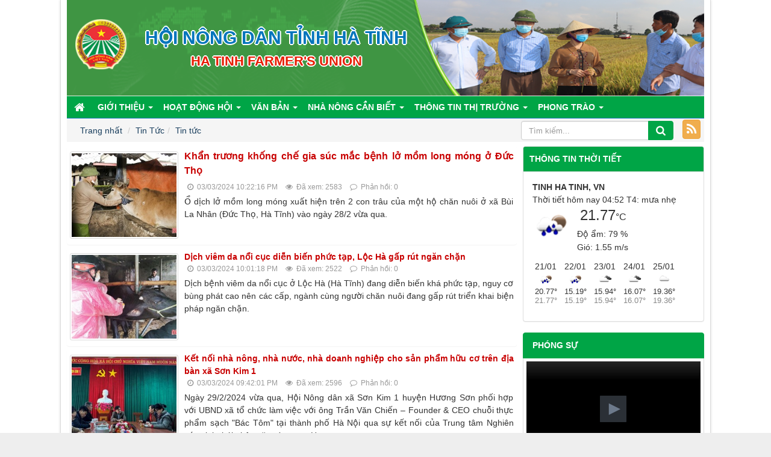

--- FILE ---
content_type: text/html; charset=UTF-8
request_url: https://hoinongdanhatinh.vn/vi/news/tin-tuc/
body_size: 73438
content:
<!DOCTYPE html>
	<html lang="vi" xmlns="http://www.w3.org/1999/xhtml" prefix="og: http://ogp.me/ns#">
	<head>
<title>Tin tức</title>
<meta name="description" content="Tin tức - Viewcat - Tin Tức - https&#x3A;&#x002F;&#x002F;hoinongdanhatinh.vn&#x002F;vi&#x002F;news&#x002F;tin-tuc&#x002F;">
<meta name="author" content="Hội nông dân tỉnh hà tĩnh">
<meta name="copyright" content="Hội nông dân tỉnh hà tĩnh [webmaster@localhost]">
<meta name="robots" content="index, archive, follow, noodp">
<meta name="googlebot" content="index,archive,follow,noodp">
<meta name="msnbot" content="all,index,follow">
<meta name="generator" content="NukeViet v4.3">
<meta name="viewport" content="width=device-width, initial-scale=1">
<meta http-equiv="Content-Type" content="text/html; charset=utf-8">
<meta property="og:title" content="Tin tức">
<meta property="og:type" content="website">
<meta property="og:description" content="Tin tức - Viewcat - Tin Tức - https&#x3A;&#x002F;&#x002F;hoinongdanhatinh.vn&#x002F;vi&#x002F;news&#x002F;tin-tuc&#x002F;">
<meta property="og:site_name" content="Hội nông dân tỉnh hà tĩnh">
<meta property="og:url" content="https://hoinongdanhatinh.vn/vi/news/tin-tuc/">
<link rel="shortcut icon" href="/favicon.ico">
<link rel="canonical" href="https://hoinongdanhatinh.vn/vi/news/tin-tuc/">
<link rel="alternate" href="/vi/news/rss/" title="Tin Tức" type="application/rss+xml">
<link rel="alternate" href="/vi/news/rss/thong-tin-nong-san/" title="Tin Tức - Thông tin nông sản" type="application/rss+xml">
<link rel="alternate" href="/vi/news/rss/thanh-pho-ha-tinh/" title="Tin Tức - Thành phố Hà Tĩnh" type="application/rss+xml">
<link rel="alternate" href="/vi/news/rss/thi-xa-hong-linh/" title="Tin Tức - Thị xã Hồng Lĩnh" type="application/rss+xml">
<link rel="alternate" href="/vi/news/rss/huyen-huong-son/" title="Tin Tức - Huyện Hương Sơn" type="application/rss+xml">
<link rel="alternate" href="/vi/news/rss/huyen-duc-tho/" title="Tin Tức - Huyện Đức Thọ" type="application/rss+xml">
<link rel="alternate" href="/vi/news/rss/huyen-vu-quang/" title="Tin Tức - Huyện Vũ Quang" type="application/rss+xml">
<link rel="alternate" href="/vi/news/rss/huyen-nghi-xuan/" title="Tin Tức - Huyện Nghi Xuân" type="application/rss+xml">
<link rel="alternate" href="/vi/news/rss/huyen-can-loc/" title="Tin Tức - Huyện Can Lộc" type="application/rss+xml">
<link rel="alternate" href="/vi/news/rss/huyen-huong-khe/" title="Tin Tức - Huyện Hương Khê" type="application/rss+xml">
<link rel="alternate" href="/vi/news/rss/huyen-thach-ha/" title="Tin Tức - Huyện Thạch Hà" type="application/rss+xml">
<link rel="alternate" href="/vi/news/rss/huyen-cam-xuyen/" title="Tin Tức - Huyện Cẩm Xuyên" type="application/rss+xml">
<link rel="alternate" href="/vi/news/rss/huyen-ky-anh/" title="Tin Tức - Huyện Kỳ Anh" type="application/rss+xml">
<link rel="alternate" href="/vi/news/rss/huyen-loc-ha/" title="Tin Tức - Huyện Lộc Hà" type="application/rss+xml">
<link rel="alternate" href="/vi/news/rss/thi-xa-ky-anh/" title="Tin Tức - Thị xã Kỳ Anh" type="application/rss+xml">
<link rel="alternate" href="/vi/news/rss/tin-tuc/" title="Tin Tức - Tin tức" type="application/rss+xml">
<link rel="alternate" href="/vi/news/rss/tin-trong-tinh-38/" title="Tin Tức - Tin trong tỉnh" type="application/rss+xml">
<link rel="alternate" href="/vi/news/rss/tin-trong-nuoc-38/" title="Tin Tức - Tin trong nước" type="application/rss+xml">
<link rel="alternate" href="/vi/news/rss/tin-quoc-te/" title="Tin Tức - Tin quốc tế" type="application/rss+xml">
<link rel="alternate" href="/vi/news/rss/xay-dung-nong-thon-moi/" title="Tin Tức - Xây dựng Nông thôn mới - đô thị văn minh" type="application/rss+xml">
<link rel="alternate" href="/vi/news/rss/nha-nong-can-biet-43/" title="Tin Tức - Nhà nông cần biết" type="application/rss+xml">
<link rel="alternate" href="/vi/news/rss/khoa-hoc-cong-nghe-43/" title="Tin Tức - Khoa học - Công nghệ" type="application/rss+xml">
<link rel="alternate" href="/vi/news/rss/quy-trinh-kinh-nghiem/" title="Tin Tức - Quy trình - Kinh nghiệm" type="application/rss+xml">
<link rel="alternate" href="/vi/news/rss/dia-chi-nha-nong/" title="Tin Tức - Địa chỉ nhà nông" type="application/rss+xml">
<link rel="alternate" href="/vi/news/rss/thoi-tiet-nong-vu/" title="Tin Tức - Thời tiết nông vụ" type="application/rss+xml">
<link rel="alternate" href="/vi/news/rss/nguoi-nong-dan-moi/" title="Tin Tức - Người nông dân mới" type="application/rss+xml">
<link rel="alternate" href="/vi/news/rss/nha-nong-can-biet/" title="Tin Tức - Nhà nông cần biết" type="application/rss+xml">
<link rel="alternate" href="/vi/news/rss/day-nghe-viec-lam/" title="Tin Tức - Dạy nghề - Việc làm" type="application/rss+xml">
<link rel="alternate" href="/vi/news/rss/tu-van-phap-luat/" title="Tin Tức - Tư vấn pháp luật" type="application/rss+xml">
<link rel="alternate" href="/vi/news/rss/van-hoa-the-thao/" title="Tin Tức - Văn hóa - Thể thao" type="application/rss+xml">
<link rel="alternate" href="/vi/news/rss/mo-hinh-dien-hinh/" title="Tin Tức - Mô hình - Điển hình" type="application/rss+xml">
<link rel="alternate" href="/vi/news/rss/hoat-dong-hoi-38/" title="Tin Tức - Hoạt động Hội" type="application/rss+xml">
<link rel="alternate" href="/vi/news/rss/hoi-nong-dan-tinh/" title="Tin Tức - Hội Nông dân tỉnh" type="application/rss+xml">
<link rel="alternate" href="/vi/news/rss/huyen-thanh-thi-hoi/" title="Tin Tức - Huyện, thành, thị hội" type="application/rss+xml">
<link rel="alternate" href="/vi/news/rss/trung-uong-hoi-va-tinh-ban/" title="Tin Tức - Trung ương hội và tỉnh bạn" type="application/rss+xml">
<link rel="alternate" href="/vi/news/rss/so-tay-cong-tac-hoi/" title="Tin Tức - Sổ tay công tác hội" type="application/rss+xml">
<link rel="alternate" href="/vi/news/rss/khoa-hoc-cong-nghe/" title="Tin Tức - Khoa học công nghệ" type="application/rss+xml">
<link rel="alternate" href="/vi/news/rss/co-cau-to-chuc/" title="Tin Tức - Bộ máy tổ chức" type="application/rss+xml">
<link rel="alternate" href="/vi/news/rss/chuc-nang-nhiem-vu/" title="Tin Tức - Chức năng, nhiệm vụ" type="application/rss+xml">
<link rel="alternate" href="/vi/news/rss/phong-trao-nong-dan/" title="Tin Tức - Phong trao Nông dân" type="application/rss+xml">
<link rel="alternate" href="/vi/news/rss/gioi-thieu/" title="Tin Tức - Giới thiệu" type="application/rss+xml">
<link rel="alternate" href="/vi/news/rss/gioi-thieu-chung/" title="Tin Tức - Giới thiệu chung" type="application/rss+xml">
<link rel="alternate" href="/vi/news/rss/khai-quat-lich-su-hinh-thanh/" title="Tin Tức - Khái quát Lịch sử hình thành" type="application/rss+xml">
<link rel="alternate" href="/vi/news/rss/bo-may-to-chuc/" title="Tin Tức - Cơ cấu tổ chức" type="application/rss+xml">
<link rel="alternate" href="/vi/news/rss/chuc-nang-nhiem-vu-36/" title="Tin Tức - Chức năng, nhiệm vụ" type="application/rss+xml">
<link rel="alternate" href="/vi/news/rss/thi-truong-nong-san/" title="Tin Tức - Thị trường nông sản" type="application/rss+xml">
<link rel="alternate" href="/vi/news/rss/vb-trung-uong-dang-va-chinh-phu/" title="Tin Tức - VB Trung ương Đảng và Chính phủ" type="application/rss+xml">
<link rel="alternate" href="/vi/news/rss/vb-trung-uong-hoi-va-bo-nganh/" title="Tin Tức - VB Trung ương Hội và Bộ, Ngành" type="application/rss+xml">
<link rel="alternate" href="/vi/news/rss/vb-tinh-uy/" title="Tin Tức - VB Tỉnh ủy" type="application/rss+xml">
<link rel="alternate" href="/vi/news/rss/vb-ubnd-tinh/" title="Tin Tức - VB UBND tỉnh" type="application/rss+xml">
<link rel="alternate" href="/vi/news/rss/vb-hoi-nong-dan-tinh/" title="Tin Tức - VB Hội Nông dân tỉnh" type="application/rss+xml">
<link rel="alternate" href="/vi/news/rss/van-ban-khac/" title="Tin Tức - Văn bản Khác" type="application/rss+xml">
<link rel="alternate" href="/vi/news/rss/thong-tin-thi-truong/" title="Tin Tức - Thông tin thị trường" type="application/rss+xml">
<link rel="alternate" href="/vi/news/rss/thi-truong-nong-san-55/" title="Tin Tức - Thị trường nông sản" type="application/rss+xml">
<link rel="alternate" href="/vi/news/rss/vat-tu-nong-nghiep/" title="Tin Tức - Vật tư nông nghiệp" type="application/rss+xml">
<link rel="alternate" href="/vi/news/rss/lao-dong-viec-lam/" title="Tin Tức - Lao động việc làm" type="application/rss+xml">
<link rel="alternate" href="/vi/news/rss/toan-dan-tich-cuc-tham-gia-phong-chong-dich-covid-19/" title="Tin Tức - Toàn dân tích cực tham gia phóng, chống dịch COVID-19" type="application/rss+xml">
<link rel="alternate" href="/vi/news/rss/dai-hoi-cac-cap-hoi-nhiem-ky-2023-2028/" title="Tin Tức - Đại hội các cấp Hội nhiệm kỳ 2023-2028" type="application/rss+xml">
<link rel="alternate" href="/vi/news/rss/san-pham-nong-nghiep-ha-tinh-tieu-bieu/" title="Tin Tức - Sản phẩm nông nghiệp tiêu biểu của Hà Tĩnh" type="application/rss+xml">
<link rel="preload" as="script" href="/assets/js/jquery/jquery.min.js?t=1646963338">
<link rel="preload" as="script" href="/assets/js/language/vi.js?t=1646963338">
<link rel="preload" as="script" href="/assets/js/global.js?t=1646963338">
<link rel="preload" as="script" href="/themes/SPiteHND/js/news.js?t=1646963338">
<link rel="preload" as="script" href="/themes/SPiteHND/js/main.js?t=1646963338">
<link rel="preload" as="script" href="/themes/default/modules/videos/jwplayer/jwplayer.js?t=1646963338">
<link rel="preload" as="script" href="/themes/SPiteHND/modules/photos/plugins/magicslideshow/magicslideshow.js?t=1646963338">
<link rel="preload" as="script" href="/themes/SPiteHND/js/bootstrap.min.js?t=1646963338">
<link rel="preload" as="script" href="//pagead2.googlesyndication.com/pagead/js/adsbygoogle.js?t=1646963338">
<link rel="StyleSheet" href="/assets/css/font-awesome.min.css?t=1646963338">
<link rel="StyleSheet" href="/themes/SPiteHND/css/bootstrap.min.css?t=1646963338">
<link rel="StyleSheet" href="/themes/SPiteHND/css/style.css?t=1646963338">
<link rel="StyleSheet" href="/themes/SPiteHND/css/style.responsive.css?t=1646963338">
<link rel="StyleSheet" href="/themes/SPiteHND/css/news.css?t=1646963338">
<link href="/themes/SPiteHND/modules/photos/plugins/magicslideshow/magicslideshow.css?t=1646963338" type="text/css" rel="stylesheet" media="all" />
<style>
    #wob_loc{
        text-transform: uppercase;
        font-size: 14px;
		font-weight:700;
    }
    #wob_dcp{
        text-transform: sentence;
    }
</style>
	</head>
	<body>

	<noscript>
		<div class="alert alert-danger">Trình duyệt của bạn đã tắt chức năng hỗ trợ JavaScript.<br />Website chỉ làm việc khi bạn bật nó trở lại.<br />Để tham khảo cách bật JavaScript, hãy click chuột <a href="http://wiki.nukeviet.vn/support:browser:enable_javascript">vào đây</a>!</div>
	</noscript>
<div class="body-bg">
<div class="wraper">
<section>
<div class="container" id="body" style="padding-left:10px;padding-right:10px;padding-bottom:10px;">
<div class="wraperheader">
<header>
<div class="header_bottom" style="position:relative">
        <div style="position:relative;max-width:1167px;width: 100%;margin: auto;" >
         <a title="Hội nông dân tỉnh hà tĩnh" href="/vi/"><img class="logo_olv" src="/themes/SPiteHND/images/logo_ovl.png" alt="Hội nông dân tỉnh hà tĩnh" height="160"></a>
         <div class="brand-text">            
          <h1>Hội nông dân tỉnh hà tĩnh </h1>            
          <h2 style="text-align: center;">Ha Tinh Farmer&#039;s union</h2>
        </div>
      </div>
    <div class="clear"></div>
  </div>
		</header>
</div>

		<nav class="second-nav" id="menusite">
			<div class="container">
				<div class="row">
	<div class="navbar navbar-default navbar-static-top" role="navigation">
    <div class="navbar-header">
        <button type="button" class="navbar-toggle" data-toggle="collapse" data-target="#menu-site-default">
            <span class="sr-only">&nbsp;</span> <span class="icon-bar">&nbsp;</span> <span class="icon-bar">&nbsp;</span> <span class="icon-bar">&nbsp;</span>
        </button>
    </div>
    <div class="collapse navbar-collapse" id="menu-site-default">
        <ul class="nav navbar-nav">
            <li><a class="home" title="Trang nhất" href="/vi/"><em class="fa fa-lg fa-home">&nbsp;</em><span class="visible-xs-inline-block"> Trang nhất</span></a></li>
                        <li  class="dropdown" role="presentation"><a class="dropdown-toggle"  href="#" role="button" aria-expanded="false" title="Giới thiệu">  Giới thiệu <strong class="caret">&nbsp;</strong>
                </a>  <ul class="dropdown-menu">
        <li
        >  <a href="/vi/news/gioi-thieu/gioi-thieu-chung-ve-to-chuc-hoi-nong-dan-239.html" title="Giới thiệu chung">Giới thiệu chung</a> 
    </li>
    <li
        >  <a href="/vi/news/khai-quat-lich-su-hinh-thanh/khai-quat-lich-su-hinh-thanh-1200.html" title="Khái quát Lịch sử hình thành">Khái quát Lịch sử hình thành</a> 
    </li>
    <li
        >  <a href="/vi/news/bo-may-to-chuc/co-cau-to-chuc-1202.html" title="Bộ máy tổ chức">Bộ máy tổ chức</a> 
    </li>
    <li
        >  <a href="/vi/news/chuc-nang-nhiem-vu/chuc-nang-nhiem-vu-1201.html" title="Chức năng, nhiệm vụ">Chức năng, nhiệm vụ</a> 
    </li>
</ul> </li>
            <li  class="dropdown" role="presentation"><a class="dropdown-toggle"  href="#" role="button" aria-expanded="false" title="Hoạt động Hội">  Hoạt động Hội <strong class="caret">&nbsp;</strong>
                </a>  <ul class="dropdown-menu">
        <li
        >  <a href="/vi/news/hoi-nong-dan-tinh/" title="Hội Nông dân tỉnh">Hội Nông dân tỉnh</a> 
    </li>
    <li
        >  <a href="/hoinongdanhatinh.vn/index.php?language=vi&nv=news&op=huyen-thanh-thi-hoi" title="Huyện, thành, thị hội">Huyện, thành, thị hội</a> 
    </li>
    <li
        >  <a href="/hoinongdanhatinh.vn/index.php?language=vi&nv=news&op=trung-uong-hoi-va-tinh-ban" title="Trung ương hội và tỉnh bạn">Trung ương hội và tỉnh bạn</a> 
    </li>
    <li
        >  <a href="/hoinongdanhatinh.vn/index.php?language=vi&nv=news&op=so-tay-cong-tac-hoi" title="Sổ tay công tác hội">Sổ tay công tác hội</a> 
    </li>
</ul> </li>
            <li  class="dropdown" role="presentation"><a class="dropdown-toggle"  href="#" role="button" aria-expanded="false" title="Văn bản">  Văn bản <strong class="caret">&nbsp;</strong>
                </a>  <ul class="dropdown-menu">
        <li
        >  <a href="/hoinongdanhatinh.vn/index.php?language=vi&nv=news&op=vb-trung-uong-dang-va-chinh-phu" title="VB Trung ương Đảng và Chính phủ">VB Trung ương Đảng và Chính phủ</a> 
    </li>
    <li
        >  <a href="/hoinongdanhatinh.vn/index.php?language=vi&nv=news&op=vb-trung-uong-hoi-va-bo-nganh" title="VB Trung ương Hội và Bộ, Ngành">VB Trung ương Hội và Bộ, Ngành</a> 
    </li>
    <li
        >  <a href="https://hatinh.dcs.vn/van-ban" title="VB Tỉnh ủy">VB Tỉnh ủy</a> 
    </li>
    <li
        >  <a href="https://qppl.hatinh.gov.vn/" title="VB UBND tỉnh">VB UBND tỉnh</a> 
    </li>
    <li
        >  <a href="/vi/laws/" title="VB Hội Nông dân tỉnh">VB Hội Nông dân tỉnh</a> 
    </li>
    <li
        >  <a href="/hoinongdanhatinh.vn/index.php?language=vi&nv=news&op=van-ban-khac" title="Văn bản Khác">Văn bản Khác</a> 
    </li>
</ul> </li>
            <li  class="dropdown" role="presentation"><a class="dropdown-toggle"  href="#" role="button" aria-expanded="false" title="Nhà nông cần biết">  Nhà nông cần biết <strong class="caret">&nbsp;</strong>
                </a>  <ul class="dropdown-menu">
        <li
        >  <a href="/hoinongdanhatinh.vn/index.php?language=vi&nv=news&op=khoa-hoc-cong-nghe-43" title="Khoa học - Công nghệ">Khoa học - Công nghệ</a> 
    </li>
    <li
        >  <a href="/hoinongdanhatinh.vn/index.php?language=vi&nv=news&op=quy-trinh-kinh-nghiem" title="Quy trình - Kinh nghiệm">Quy trình - Kinh nghiệm</a> 
    </li>
    <li
        >  <a href="/hoinongdanhatinh.vn/index.php?language=vi&nv=news&op=dia-chi-nha-nong" title="Địa chỉ nhà nông">Địa chỉ nhà nông</a> 
    </li>
    <li
        >  <a href="/hoinongdanhatinh.vn/index.php?language=vi&nv=news&op=thoi-tiet-nong-vu" title="Thời tiết nông vụ">Thời tiết nông vụ</a> 
    </li>
</ul> </li>
            <li  class="dropdown" role="presentation"><a class="dropdown-toggle"  href="#" role="button" aria-expanded="false" title="Thông tin thị trường">  Thông tin thị trường <strong class="caret">&nbsp;</strong>
                </a>  <ul class="dropdown-menu">
        <li
        >  <a href="/vi/news/thi-truong-nong-san-55/" title="Thị trường nông sản">Thị trường nông sản</a> 
    </li>
    <li
        >  <a href="/vi/news/vat-tu-nong-nghiep/" title="Vật tư nông nghiệp">Vật tư nông nghiệp</a> 
    </li>
    <li
        >  <a href="/vi/news/lao-dong-viec-lam/" title="Lao động việc làm">Lao động việc làm</a> 
    </li>
</ul> </li>
            <li  class="dropdown" role="presentation"><a class="dropdown-toggle"  href="#" role="button" aria-expanded="false" title="Phong trào">  Phong trào <strong class="caret">&nbsp;</strong>
                </a>  <ul class="dropdown-menu">
        <li
        >  <a href="/hoinongdanhatinh.vn/index.php?language=vi&nv=news&op=nong-dan-san-xuat-kinh-doanh-gioi" title="Nông dân sản xuất kinh doanh giỏi">Nông dân sản xuất kinh doanh giỏi</a> 
    </li>
    <li
        >  <a href="/hoinongdanhatinh.vn/index.php?language=vi&nv=news&op=xay-dung-nong-thon-moi-40" title="Xây dựng nông thôn mới">Xây dựng nông thôn mới</a> 
    </li>
    <li
        >  <a href="/hoinongdanhatinh.vn/index.php?language=vi&nv=news&op=dam-bao-quoc-phong-an-ninh" title="Đảm bảo Quốc phòng, An ninh">Đảm bảo Quốc phòng, An ninh</a> 
    </li>
    <li
        >  <a href="/hoinongdanhatinh.vn/index.php?language=vi&nv=news&op=cac-phong-trao-khac" title="Các phong trao khác">Các phong trao khác</a> 
    </li>
</ul> </li>
        </ul>
    </div>
</div>
				</div>
			</div>
		</nav>
               <nav class="third-nav">
    				<div class="">
                        <div class="bg">
                        <div class="clearfix">
                            <div class="col-xs-24 col-sm-17 col-md-17">
                                <div class="breadcrumbs-wrap">
								    <div class="display" style="height:0;">
                                		<a class="show-subs-breadcrumbs hidden" href="#" onclick="showSubBreadcrumbs(this, event);"><em class="fa fa-lg fa-angle-right"></em></a>
		                                <ul class="breadcrumbs list-none"></ul>
									</div>
									<ul class="subs-breadcrumbs"></ul>
	                                <ul class="breadcrumb" style="margin-bottom: 0px;">
	                                    <li class="breadcrumb-item" itemscope itemtype="http://data-vocabulary.org/Breadcrumb"><a href="/vi/" itemprop="url" title="Trang nhất"><span itemprop="title">Trang nhất</span></a></li>
	                                    <li class="breadcrumb-item active" itemscope itemtype="http://data-vocabulary.org/Breadcrumb"><a href="/vi/news/" itemprop="url" title="Tin Tức"><span class="txt" itemprop="title">Tin Tức</span></a></li><li class="breadcrumb-item active" itemscope itemtype="http://data-vocabulary.org/Breadcrumb"><a href="/vi/news/tin-tuc/" itemprop="url" title="Tin tức"><span class="txt" itemprop="title">Tin tức</span></a></li>
	                                </ul>
								</div>
                            </div>
                            <div class="headerSearch col-xs-24 col-sm-6 col-md-6">
                                <div class="input-group">
                                    <input type="text" class="form-control" maxlength="60" placeholder="Tìm kiếm..."><span class="input-group-btn"><button type="button" class="btn btn-info" data-url="/vi/seek/?q=" data-minlength="3" data-click="y"><em class="fa fa-search fa-lg"></em></button></span>
                                </div>
                            </div>
							<div class="col-xs-24 col-sm-1 col-md-1 feedrss">
							<button  style="margin-left:5px;padding: 0px 0px 0px 6px;" class="btn btn-warning"><a style="color:#fff;font-size:21px" href="/vi/feeds/"><em class="fa fa-rss">&nbsp;</em></a></button>
                            </div>
					    </div>
                        </div>
                    </div>
                </nav>
<div class="row">
	<div class="col-md-24">
	</div>
</div>
<div class="row">
	<div class="col-sm-16 col-md-17">
<div class="news_column">
	<div class="panel panel-default" style="margin-bottom: 5px;">
		<div class="panel-body featured" style="padding: 5px 5px 10px 5px;">
			<a href="/vi/news/tin-tuc/khan-truong-khong-che-gia-suc-mac-benh-lo-mom-long-mong-o-duc-tho-3027.html" title="Khẩn trương khống chế gia súc mắc bệnh lở mồm long móng ở Đức Thọ" ><img  alt="Cơ quan chuyên môn tiến hành tiêm vắc xin LMLM và tụ huyết trùng tại xã Bùi La Nhân." src="/assets/news/2024_03/00.jpg" width="180" class="img-thumbnail pull-left imghome" /></a>
			<h2>
				<a href="/vi/news/tin-tuc/khan-truong-khong-che-gia-suc-mac-benh-lo-mom-long-mong-o-duc-tho-3027.html" title="Khẩn trương khống chế gia súc mắc bệnh lở mồm long móng ở Đức Thọ" >Khẩn trương khống chế gia súc mắc bệnh lở mồm long móng ở Đức Thọ</a>
			</h2>
			<div class="text-muted">
				<ul class="list-unstyled list-inline">
					<li>
						<em class="fa fa-clock-o">&nbsp;</em> 03/03/2024 10:22:16 PM
					</li>
					<li>
						<em class="fa fa-eye">&nbsp;</em> Đã xem: 2583
					</li>
					<li>
						<em class="fa fa-comment-o">&nbsp;</em> Phản hồi: 0
					</li>
				</ul>
			</div>
			Ổ dịch lở mồm long móng xuất hiện trên 2 con trâu của một hộ chăn nuôi ở xã Bùi La Nhân (Đức Thọ, Hà Tĩnh) vào ngày 28/2 vừa qua.
		</div>
	</div>
	<div class="panel panel-default" style="margin-bottom: 5px;">
		<div class="panel-body featured" style="padding: 5px 5px 10px 5px;">
			<a href="/vi/news/tin-tuc/dich-viem-da-noi-cuc-dien-bien-phuc-tap-loc-ha-gap-rut-ngan-chan-3026.html" title="Dịch viêm da nổi cục diễn biến phức tạp, Lộc Hà gấp rút ngăn chặn" ><img  alt="Ngay khi xuất hiện dịch bệnh viêm da nổi cục, xã Phù Lưu đã tiêm phòng đàn trâu bò." src="/assets/news/2024_03/bht_br_33-copy-8401.jpg" width="180" class="img-thumbnail pull-left imghome" /></a>
			<h3>
				<a href="/vi/news/tin-tuc/dich-viem-da-noi-cuc-dien-bien-phuc-tap-loc-ha-gap-rut-ngan-chan-3026.html" title="Dịch viêm da nổi cục diễn biến phức tạp, Lộc Hà gấp rút ngăn chặn" >Dịch viêm da nổi cục diễn biến phức tạp, Lộc Hà gấp rút ngăn chặn</a>
			</h3>
			<div class="text-muted">
				<ul class="list-unstyled list-inline">
					<li><em class="fa fa-clock-o">&nbsp;</em> 03/03/2024 10:01:18 PM</li>
					<li><em class="fa fa-eye">&nbsp;</em> Đã xem: 2522</li>
					<li><em class="fa fa-comment-o">&nbsp;</em> Phản hồi: 0</li>
				</ul>
			</div>
			Dịch bệnh viêm da nổi cục ở Lộc Hà (Hà Tĩnh) đang diễn biến khá phức tạp, nguy cơ bùng phát cao nên các cấp, ngành cùng người chăn nuôi đang gấp rút triển khai biện pháp ngăn chặn.
		</div>
	</div>
	<div class="panel panel-default" style="margin-bottom: 5px;">
		<div class="panel-body featured" style="padding: 5px 5px 10px 5px;">
			<a href="/vi/news/tin-tuc/ket-noi-nha-nong-nha-nuoc-nha-doanh-nghiep-cho-san-pham-huu-co-tren-dia-ban-xa-son-kim-1-3024.html" title="Kết nối nhà nông, nhà nước, nhà doanh nghiệp cho sản phẩm hữu cơ trên địa bàn xã Sơn Kim 1" ><img  alt="Hình ảnh buổi làm việc" src="/assets/news/2024_03/image002_3.jpg" width="180" class="img-thumbnail pull-left imghome" /></a>
			<h3>
				<a href="/vi/news/tin-tuc/ket-noi-nha-nong-nha-nuoc-nha-doanh-nghiep-cho-san-pham-huu-co-tren-dia-ban-xa-son-kim-1-3024.html" title="Kết nối nhà nông, nhà nước, nhà doanh nghiệp cho sản phẩm hữu cơ trên địa bàn xã Sơn Kim 1" >Kết nối nhà nông, nhà nước, nhà doanh nghiệp cho sản phẩm hữu cơ trên địa bàn xã Sơn Kim 1</a>
			</h3>
			<div class="text-muted">
				<ul class="list-unstyled list-inline">
					<li><em class="fa fa-clock-o">&nbsp;</em> 03/03/2024 09:42:01 PM</li>
					<li><em class="fa fa-eye">&nbsp;</em> Đã xem: 2596</li>
					<li><em class="fa fa-comment-o">&nbsp;</em> Phản hồi: 0</li>
				</ul>
			</div>
			Ngày 29/2/2024 vừa qua, Hội Nông dân xã Sơn Kim 1 huyện Hương Sơn phối hợp với UBND xã tổ chức làm việc với ông Trần Văn Chiến – Founder & CEO chuỗi thực phẩm sạch &quot;Bác Tôm&quot; tại thành phố Hà Nội qua sự kết nối của Trung tâm Nghiên cứu sinh thái nhân văn vùng cao Hepa.
		</div>
	</div>
	<div class="panel panel-default" style="margin-bottom: 5px;">
		<div class="panel-body featured" style="padding: 5px 5px 10px 5px;">
			<a href="/vi/news/tin-tuc/nong-dan-thi-xa-hong-linh-tap-trung-cham-soc-lua-vu-xuan-2997.html" title="Nông dân thị xã Hồng Lĩnh tập trung chăm sóc lúa vụ xuân" ><img  alt="Hội Nông dân xã Thuận Lộc cùng với UBND và Trung tâm UDKHKT và BVCTVN thị xã kiểm tra tại đồng ruộng" src="/assets/news/2024_02/hoi-nong-dan-xa-thuan-loc-cung-voi-ubnd-va-trung-tam-udkhkt-va-bvctvn-thi-xa-kiem-tra-tai-dong-ruong.jpg" width="180" class="img-thumbnail pull-left imghome" /></a>
			<h3>
				<a href="/vi/news/tin-tuc/nong-dan-thi-xa-hong-linh-tap-trung-cham-soc-lua-vu-xuan-2997.html" title="Nông dân thị xã Hồng Lĩnh tập trung chăm sóc lúa vụ xuân" >Nông dân thị xã Hồng Lĩnh tập trung chăm sóc lúa vụ xuân</a>
			</h3>
			<div class="text-muted">
				<ul class="list-unstyled list-inline">
					<li><em class="fa fa-clock-o">&nbsp;</em> 26/02/2024 10:23:00 PM</li>
					<li><em class="fa fa-eye">&nbsp;</em> Đã xem: 2909</li>
					<li><em class="fa fa-comment-o">&nbsp;</em> Phản hồi: 0</li>
				</ul>
			</div>
			Hiện nay bà con nông dân trong toàn thị xã Hồng Lĩnh đang tích cực thực hiện các biện pháp chăm sóc, bón phân cho lúa sinh trưởng, phát triển đồng thời tích cực ra quân diệt chuột bảo vệ mùa màng.
		</div>
	</div>
	<div class="panel panel-default" style="margin-bottom: 5px;">
		<div class="panel-body featured" style="padding: 5px 5px 10px 5px;">
			<a href="/vi/news/tin-tuc/xa-son-ham-son-ham-to-chuc-gap-mat-giao-luu-tang-qua-cho-cac-thanh-nien-chuan-bi-nhap-ngu-nam-2024-2992.html" title="Xã Sơn Hàm huyện Hương Sơn tổ chức gặp mặt, giao lưu, tặng quà cho các thanh niên chuẩn bị nhập ngũ năm 2024" ><img  alt="Xã Sơn Hàm huyện Hương Sơn tổ chức gặp mặt, giao lưu, tặng quà cho các thanh niên chuẩn bị nhập ngũ năm 2024" src="/assets/news/2024_02/img_3273.jpg" width="180" class="img-thumbnail pull-left imghome" /></a>
			<h3>
				<a href="/vi/news/tin-tuc/xa-son-ham-son-ham-to-chuc-gap-mat-giao-luu-tang-qua-cho-cac-thanh-nien-chuan-bi-nhap-ngu-nam-2024-2992.html" title="Xã Sơn Hàm huyện Hương Sơn tổ chức gặp mặt, giao lưu, tặng quà cho các thanh niên chuẩn bị nhập ngũ năm 2024" >Xã Sơn Hàm huyện Hương Sơn tổ chức gặp mặt, giao lưu, tặng quà cho các thanh niên chuẩn bị nhập ngũ năm 2024</a>
			</h3>
			<div class="text-muted">
				<ul class="list-unstyled list-inline">
					<li><em class="fa fa-clock-o">&nbsp;</em> 25/02/2024 11:08:00 PM</li>
					<li><em class="fa fa-eye">&nbsp;</em> Đã xem: 3164</li>
					<li><em class="fa fa-comment-o">&nbsp;</em> Phản hồi: 0</li>
				</ul>
			</div>
			Ngày 23/02/2024 Đảng ủy, HĐND, UBND, UBMT tổ quốc, các đoàn thể chính trị xã Sơn Hàm huyện Hương Sơn đã tổ chức gặp mặt, giao lưu, tặng quà cho các thanh niên chuẩn bị nhập ngũ năm 2024 và các thanh niên hoàn thành nghĩa vụ trở về địa phương.
		</div>
	</div>
	<div class="panel panel-default" style="margin-bottom: 5px;">
		<div class="panel-body featured" style="padding: 5px 5px 10px 5px;">
			<a href="/vi/news/tin-tuc/trao-nhieu-phan-qua-tet-cho-nguoi-dan-xa-nam-phuc-thang-2967.html" title="Trao nhiều phần quà tết cho người dân xã Nam Phúc Thăng" ><img  alt="Trao nhiều phần quà tết cho người dân xã Nam Phúc Thăng" src="/assets/news/2024_02/image004_3.jpg" width="180" class="img-thumbnail pull-left imghome" /></a>
			<h3>
				<a href="/vi/news/tin-tuc/trao-nhieu-phan-qua-tet-cho-nguoi-dan-xa-nam-phuc-thang-2967.html" title="Trao nhiều phần quà tết cho người dân xã Nam Phúc Thăng" >Trao nhiều phần quà tết cho người dân xã Nam Phúc Thăng</a>
			</h3>
			<div class="text-muted">
				<ul class="list-unstyled list-inline">
					<li><em class="fa fa-clock-o">&nbsp;</em> 07/02/2024 03:15:00 AM</li>
					<li><em class="fa fa-eye">&nbsp;</em> Đã xem: 2808</li>
					<li><em class="fa fa-comment-o">&nbsp;</em> Phản hồi: 0</li>
				</ul>
			</div>
			Tối ngày 01/02/2024, tại Trung tâm hành chính xã Nam Phúc Thăng, Đảng ủy, HĐND, UBND, UBMTTQ và các đoàn thể chính trị xã hội xã Nam Phúc Thăng tổ chức chương trình nghệ thuật “Bài ca dâng Đảng” và “Xuân ấm quê hương”.
		</div>
	</div>
	<div class="panel panel-default" style="margin-bottom: 5px;">
		<div class="panel-body featured" style="padding: 5px 5px 10px 5px;">
			<a href="/vi/news/tin-tuc/nong-dan-xa-cam-hung-cam-xuyen-nang-cao-thu-nhap-nho-mo-hinh-trong-dao-mai-phuc-vu-nhu-cau-tet-2961.html" title="Nông dân xã Cẩm Hưng huyện Cẩm Xuyên nâng cao thu nhập nhờ mô hình trồng đo, mai phục vụ nhu cầu tết" ><img  alt="Nông dân xã Cẩm Hưng huyện Cẩm Xuyên nâng cao thu nhập nhờ mô hình trồng đo, mai phục vụ nhu cầu tết" src="/assets/news/2024_02/image002_1.jpg" width="180" class="img-thumbnail pull-left imghome" /></a>
			<h3>
				<a href="/vi/news/tin-tuc/nong-dan-xa-cam-hung-cam-xuyen-nang-cao-thu-nhap-nho-mo-hinh-trong-dao-mai-phuc-vu-nhu-cau-tet-2961.html" title="Nông dân xã Cẩm Hưng huyện Cẩm Xuyên nâng cao thu nhập nhờ mô hình trồng đo, mai phục vụ nhu cầu tết" >Nông dân xã Cẩm Hưng huyện Cẩm Xuyên nâng cao thu nhập nhờ mô hình trồng đo, mai phục vụ nhu cầu tết</a>
			</h3>
			<div class="text-muted">
				<ul class="list-unstyled list-inline">
					<li><em class="fa fa-clock-o">&nbsp;</em> 07/02/2024 02:36:00 AM</li>
					<li><em class="fa fa-eye">&nbsp;</em> Đã xem: 2690</li>
					<li><em class="fa fa-comment-o">&nbsp;</em> Phản hồi: 0</li>
				</ul>
			</div>
			Những ngày này, trên khắp các khu vườn, nẻo đường xã Cẩm Hưng tràn ngập những sắc màu của hoa mai, hoa đào. Bên cạnh đó là sự nhộn nhịp của hoạt động mua bán, những chuyến xe ra vào tấp nập, mang hương sắc “Làng đào Cẩm Hưng” đến với nhiều người, nhiều nhà và vươn xa.
		</div>
	</div>
	<div class="panel panel-default" style="margin-bottom: 5px;">
		<div class="panel-body featured" style="padding: 5px 5px 10px 5px;">
			<a href="/vi/news/tin-tuc/thi-tran-cam-xuyen-phat-dong-tet-trong-cay-doi-doi-nho-on-bac-ho-ra-quan-xay-dung-do-thi-van-minh-nam-2024-mung-dang-mung-xuan-va-chao-mung-thanh-cong-dai-hoi-mat-tran-thi-tran-2949.html" title="Thị trấn Cẩm Xuyên phát động Tết trồng cây “Đời đời nhớ ơn Bác Hồ, ra quân xây dựng đô thị văn minh năm 2024 mừng Đảng, mừng xuân" ><img  alt="Lễ phát động" src="/assets/news/2024_02/le-phat-dong.jpg" width="180" class="img-thumbnail pull-left imghome" /></a>
			<h3>
				<a href="/vi/news/tin-tuc/thi-tran-cam-xuyen-phat-dong-tet-trong-cay-doi-doi-nho-on-bac-ho-ra-quan-xay-dung-do-thi-van-minh-nam-2024-mung-dang-mung-xuan-va-chao-mung-thanh-cong-dai-hoi-mat-tran-thi-tran-2949.html" title="Thị trấn Cẩm Xuyên phát động Tết trồng cây “Đời đời nhớ ơn Bác Hồ, ra quân xây dựng đô thị văn minh năm 2024 mừng Đảng, mừng xuân" >Thị trấn Cẩm Xuyên phát động Tết trồng cây “Đời đời nhớ ơn Bác Hồ, ra quân xây dựng đô thị văn minh năm 2024 mừng Đảng, mừng xuân</a>
			</h3>
			<div class="text-muted">
				<ul class="list-unstyled list-inline">
					<li><em class="fa fa-clock-o">&nbsp;</em> 01/02/2024 02:51:00 AM</li>
					<li><em class="fa fa-eye">&nbsp;</em> Đã xem: 2998</li>
					<li><em class="fa fa-comment-o">&nbsp;</em> Phản hồi: 0</li>
				</ul>
			</div>
			Sáng ngày 28/01/2024, tại tổ dân phố 16, Đảng ủy, HĐND, UBND, UBMTTQ và các đoàn thể chính trị xã hội thị trấn Cẩm Xuyên long trọng tổ chức ra quân Tết trồng cây “Đời đời nhớ ơn Bác Hồ”, ra quân xây dựng đô thị văn minh năm 2024 mừng Đảng, mừng Xuân Giáp Thìn 2024 và chào mừng thành công Đại hội Mặt trận Tổ quốc thị trấn Cẩm Xuyên nhiệm kỳ 2024 - 2029.
		</div>
	</div>
	<div class="panel panel-default" style="margin-bottom: 5px;">
		<div class="panel-body featured" style="padding: 5px 5px 10px 5px;">
			<a href="/vi/news/tin-tuc/xa-luu-vinh-son-to-chuc-hoi-cho-hoa-cay-canh-chao-xuan-giap-thin-2024-2939.html" title="Xã Lưu Vĩnh Sơn tổ chức Hội chợ hoa, cây cảnh chào xuân Giáp Thìn 2024" ><img  alt="Xã Lưu Vĩnh Sơn tổ chức Hội chợ hoa, cây cảnh chào xuân Giáp Thìn 2024" src="/assets/news/2024_01/z5118724512067_05d56008b2d033a15376d8c30420a8b2.jpg" width="180" class="img-thumbnail pull-left imghome" /></a>
			<h3>
				<a href="/vi/news/tin-tuc/xa-luu-vinh-son-to-chuc-hoi-cho-hoa-cay-canh-chao-xuan-giap-thin-2024-2939.html" title="Xã Lưu Vĩnh Sơn tổ chức Hội chợ hoa, cây cảnh chào xuân Giáp Thìn 2024" >Xã Lưu Vĩnh Sơn tổ chức Hội chợ hoa, cây cảnh chào xuân Giáp Thìn 2024</a>
			</h3>
			<div class="text-muted">
				<ul class="list-unstyled list-inline">
					<li><em class="fa fa-clock-o">&nbsp;</em> 30/01/2024 02:14:00 AM</li>
					<li><em class="fa fa-eye">&nbsp;</em> Đã xem: 3197</li>
					<li><em class="fa fa-comment-o">&nbsp;</em> Phản hồi: 0</li>
				</ul>
			</div>
		</div>
	</div>
	<div class="panel panel-default" style="margin-bottom: 5px;">
		<div class="panel-body featured" style="padding: 5px 5px 10px 5px;">
			<a href="/vi/news/tin-tuc/hoi-vien-nong-dan-xa-tan-my-ha-phan-dau-hoan-thanh-gieo-cay-vu-xuan-2024-2928.html" title="Hội viên nông dân xã Tân Mỹ Hà phấn đấu hoàn thành gieo cấy vụ xuân 2024" ><img  alt="Hội viên nông dân xã Tân Mỹ Hà phấn đấu hoàn thành gieo cấy vụ xuân 2024" src="/assets/news/2024_01/z5103957138755_8a014597a38048d5cdcac9b6b57303f8.jpg" width="180" class="img-thumbnail pull-left imghome" /></a>
			<h3>
				<a href="/vi/news/tin-tuc/hoi-vien-nong-dan-xa-tan-my-ha-phan-dau-hoan-thanh-gieo-cay-vu-xuan-2024-2928.html" title="Hội viên nông dân xã Tân Mỹ Hà phấn đấu hoàn thành gieo cấy vụ xuân 2024" >Hội viên nông dân xã Tân Mỹ Hà phấn đấu hoàn thành gieo cấy vụ xuân 2024</a>
			</h3>
			<div class="text-muted">
				<ul class="list-unstyled list-inline">
					<li><em class="fa fa-clock-o">&nbsp;</em> 25/01/2024 10:26:00 PM</li>
					<li><em class="fa fa-eye">&nbsp;</em> Đã xem: 3189</li>
					<li><em class="fa fa-comment-o">&nbsp;</em> Phản hồi: 0</li>
				</ul>
			</div>
			Những ngày này, trên các cánh đồng của xã Tân Mỹ Hà, huyện Hương Sơn bà con nông dân đang tích cực xuống đồng tranh thủ thời tiết thuận lợi, tiến hành gieo cấy lúa xuân theo đúng khung lịch thời vụ.
		</div>
	</div>
	<div class="panel panel-default" style="margin-bottom: 5px;">
		<div class="panel-body featured" style="padding: 5px 5px 10px 5px;">
			<a href="/vi/news/tin-tuc/be-giang-lop-dao-tao-nghe-chan-nuoi-ga-cho-lao-dong-nong-thon-2915.html" title="Bế giảng lớp đào tạo nghề chăn nuôi gà cho lao động nông thôn" ><img  alt="Bế giảng lớp đào tạo nghề chăn nuôi gà cho lao động nông thôn" src="/assets/news/2024_01/430007321a83b1dde892.jpg" width="180" class="img-thumbnail pull-left imghome" /></a>
			<h3>
				<a href="/vi/news/tin-tuc/be-giang-lop-dao-tao-nghe-chan-nuoi-ga-cho-lao-dong-nong-thon-2915.html" title="Bế giảng lớp đào tạo nghề chăn nuôi gà cho lao động nông thôn" >Bế giảng lớp đào tạo nghề chăn nuôi gà cho lao động nông thôn</a>
			</h3>
			<div class="text-muted">
				<ul class="list-unstyled list-inline">
					<li><em class="fa fa-clock-o">&nbsp;</em> 21/01/2024 10:27:35 PM</li>
					<li><em class="fa fa-eye">&nbsp;</em> Đã xem: 1245</li>
					<li><em class="fa fa-comment-o">&nbsp;</em> Phản hồi: 0</li>
				</ul>
			</div>
			Ngày 17/01/2024, Ủy ban nhân dân xã Tân Lâm Hương huyện Thạch Hà phối hợp với Trung tâm GDNN - GDTX huyện Thạch Hà tổ chức lễ Bế giảng lớp đào tạo nghề chăn nuôi gà. Tham dự có các đồng chí: Lê Anh Sơn – Phó Giám đốc Trung tâm GDNN-GDTX, Phan Văn Giáp – chuyên viên phòng TBXH huyện; đại diện lãnh đạo Đảng uỷ, UBND, UBMTTQ, BTV hội nông dân cùng 35 học viên.
		</div>
	</div>
	<div class="panel panel-default" style="margin-bottom: 5px;">
		<div class="panel-body featured" style="padding: 5px 5px 10px 5px;">
			<a href="/vi/news/tin-tuc/niem-vui-cua-nong-dan-xa-xuan-vien-thu-hoach-lac-vu-thu-dong-2842.html" title="Niềm vui của nông dân xã Xuân Viên thu hoạch lạc vụ thu đông" ><img  alt="Niềm vui của nông dân xã Xuân Viên thu hoạch lạc vụ thu đông" src="/assets/news/2023_12/image004_5.jpg" width="180" class="img-thumbnail pull-left imghome" /></a>
			<h3>
				<a href="/vi/news/tin-tuc/niem-vui-cua-nong-dan-xa-xuan-vien-thu-hoach-lac-vu-thu-dong-2842.html" title="Niềm vui của nông dân xã Xuân Viên thu hoạch lạc vụ thu đông" >Niềm vui của nông dân xã Xuân Viên thu hoạch lạc vụ thu đông</a>
			</h3>
			<div class="text-muted">
				<ul class="list-unstyled list-inline">
					<li><em class="fa fa-clock-o">&nbsp;</em> 25/12/2023 10:03:00 PM</li>
					<li><em class="fa fa-eye">&nbsp;</em> Đã xem: 1585</li>
					<li><em class="fa fa-comment-o">&nbsp;</em> Phản hồi: 0</li>
				</ul>
			</div>
			Xã Xuân Viên huyện Nghi Xuân là một xã có địa bàn rộng, đất màu chiếm diện tích lớn. Riêng cây lạc vụ xuân đạt diện tích trên 100ha. Nhiều năm qua, nguồn giống lạc phụ thuộc vào thị trường, giá cả không ổn định, chất lượng giống không đồng đều, một số hộ dân phải gieo đi, trỉa lại gây tốn kém về công sức và tiền bạc.
		</div>
	</div>
	<div class="panel panel-default" style="margin-bottom: 5px;">
		<div class="panel-body featured" style="padding: 5px 5px 10px 5px;">
			<a href="/vi/news/tin-tuc/xa-thach-ha-to-chuc-hoi-nghi-doi-thoai-giua-nguoi-dung-dau-voi-can-bo-hoi-vien-nong-dan-nam-2023-2800.html" title="Xã Thạch Hạ tổ chức Hội nghị Đối thoại giữa người đứng đầu với cán bộ, hội viên nông dân năm 2023" ><img  alt="Các đại biểu tham dự hội nghị" src="/assets/news/2023_12/picture1.jpg" width="180" class="img-thumbnail pull-left imghome" /></a>
			<h3>
				<a href="/vi/news/tin-tuc/xa-thach-ha-to-chuc-hoi-nghi-doi-thoai-giua-nguoi-dung-dau-voi-can-bo-hoi-vien-nong-dan-nam-2023-2800.html" title="Xã Thạch Hạ tổ chức Hội nghị Đối thoại giữa người đứng đầu với cán bộ, hội viên nông dân năm 2023" >Xã Thạch Hạ tổ chức Hội nghị Đối thoại giữa người đứng đầu với cán bộ, hội viên nông dân năm 2023</a>
			</h3>
			<div class="text-muted">
				<ul class="list-unstyled list-inline">
					<li><em class="fa fa-clock-o">&nbsp;</em> 01/12/2023 04:02:00 AM</li>
					<li><em class="fa fa-eye">&nbsp;</em> Đã xem: 1648</li>
					<li><em class="fa fa-comment-o">&nbsp;</em> Phản hồi: 0</li>
				</ul>
			</div>
			Chiều ngày 29/11 vừa qua, xã Thạch Hạ thành phố Hà Tĩnh đã tổ chức Hội nghị Đối thoại giữa người đứng đầu cấp ủy, chính quyền với cán bộ, hội viên nông dân trên địa bàn. Tham dự có đại diện lãnh đạo Hội Nông dân thành phố Hà Tĩnh; các đồng chí trong Ban Thường vụ Đảng ủy, Thường trực HĐND, lãnh đạo UBND, thường trực UBMTTQ xã, cán bộ, công chức, trưởng phó các ban ngành đoàn thể, bí thư chi bộ, thôn trưởng các thôn và đông đảo cán bộ, hội viên hội nông dân trên toàn xã.
		</div>
	</div>
	<div class="panel panel-default" style="margin-bottom: 5px;">
		<div class="panel-body featured" style="padding: 5px 5px 10px 5px;">
			<a href="/vi/news/tin-tuc/mot-so-chinh-sach-co-hieu-luc-tu-thang-12-2023-2796.html" title="Một số chính sách có hiệu lực từ tháng 12&#x002F;2023" ><img  alt="Một số chính sách có hiệu lực từ tháng 12&#x002F;2023" src="/assets/news/2023_11/image-20231130081814-1.png" width="180" class="img-thumbnail pull-left imghome" /></a>
			<h3>
				<a href="/vi/news/tin-tuc/mot-so-chinh-sach-co-hieu-luc-tu-thang-12-2023-2796.html" title="Một số chính sách có hiệu lực từ tháng 12&#x002F;2023" >Một số chính sách có hiệu lực từ tháng 12&#x002F;2023</a>
			</h3>
			<div class="text-muted">
				<ul class="list-unstyled list-inline">
					<li><em class="fa fa-clock-o">&nbsp;</em> 29/11/2023 08:25:00 PM</li>
					<li><em class="fa fa-eye">&nbsp;</em> Đã xem: 3686</li>
					<li><em class="fa fa-comment-o">&nbsp;</em> Phản hồi: 0</li>
				</ul>
			</div>
			Từ tháng 12/2023, một số chính sách pháp luật mới sẽ được đưa vào áp dụng. Nổi bật là Nghị định 75/2023/NĐ-CP sửa đổi Nghị định 146/2018 quy định chi tiết Luật Bảo hiểm Y tế và Nghị định quy định quy trình tố giác hành vi bạo lực gia đình sẽ có hiệu lực.
		</div>
	</div>
	<div class="panel panel-default" style="margin-bottom: 5px;">
		<div class="panel-body featured" style="padding: 5px 5px 10px 5px;">
			<a href="/vi/news/tin-tuc/doc-la-cach-thu-hoach-cay-bang-coc-nhua-o-xa-yen-ho-2794.html" title="Cách thu hoạch cáy bằng cốc nhựa ở xã Yên Hồ" ><img  alt="Cách thu hoạch cáy bằng cốc nhựa ở xã Yên Hồ" src="/assets/news/2023_11/image002_23.jpg" width="180" class="img-thumbnail pull-left imghome" /></a>
			<h3>
				<a href="/vi/news/tin-tuc/doc-la-cach-thu-hoach-cay-bang-coc-nhua-o-xa-yen-ho-2794.html" title="Cách thu hoạch cáy bằng cốc nhựa ở xã Yên Hồ" >Cách thu hoạch cáy bằng cốc nhựa ở xã Yên Hồ</a>
			</h3>
			<div class="text-muted">
				<ul class="list-unstyled list-inline">
					<li><em class="fa fa-clock-o">&nbsp;</em> 27/11/2023 08:51:00 PM</li>
					<li><em class="fa fa-eye">&nbsp;</em> Đã xem: 1618</li>
					<li><em class="fa fa-comment-o">&nbsp;</em> Phản hồi: 0</li>
				</ul>
			</div>
			Người dân xã Yên Hồ huyện Đức Thọ đã chuyển từ việc săn bắt cáy theo phương pháp truyền thống sang sử dụng cốc, chai nhựa, mang lại kết quả đáng ngạc nhiên. Cáy có nhiều loại như cáy càng đỏ, cáy gió, cáy đen, cáy lông, trong đó cáy càng đỏ được coi là ngon nhất. Chúng sinh sống ở vùng nước lợ gần cửa sông hoặc biển, do đó có người gọi chúng là cáy biển hoặc cáy sông.
		</div>
	</div>
	<div class="panel panel-default" style="margin-bottom: 5px;">
		<div class="panel-body featured" style="padding: 5px 5px 10px 5px;">
			<a href="/vi/news/tin-tuc/tuc-toc-tiem-phong-bo-sung-tang-de-khang-cho-dan-vat-nuoi-o-ha-tinh-2792.html" title="Tức tốc tiêm phòng bổ sung, tăng đề kháng cho đàn vật nuôi ở Hà Tĩnh" ><img  alt="1" src="/assets/news/2023_11/1_3.jpg" width="180" class="img-thumbnail pull-left imghome" /></a>
			<h3>
				<a href="/vi/news/tin-tuc/tuc-toc-tiem-phong-bo-sung-tang-de-khang-cho-dan-vat-nuoi-o-ha-tinh-2792.html" title="Tức tốc tiêm phòng bổ sung, tăng đề kháng cho đàn vật nuôi ở Hà Tĩnh" >Tức tốc tiêm phòng bổ sung, tăng đề kháng cho đàn vật nuôi ở Hà Tĩnh</a>
			</h3>
			<div class="text-muted">
				<ul class="list-unstyled list-inline">
					<li><em class="fa fa-clock-o">&nbsp;</em> 27/11/2023 01:37:14 AM</li>
					<li><em class="fa fa-eye">&nbsp;</em> Đã xem: 1438</li>
					<li><em class="fa fa-comment-o">&nbsp;</em> Phản hồi: 0</li>
				</ul>
			</div>
			Trong bối cảnh một số dịch bệnh xuất hiện trên đàn vật nuôi và thời tiết diễn biến bất lợi, các địa phương ở Hà Tĩnh đang tập trung rà soát tổng đàn, đẩy nhanh tiến độ tiêm phòng bổ sung nhằm đảm an toàn cho gia súc, gia cầm.
		</div>
	</div>
	<div class="panel panel-default" style="margin-bottom: 5px;">
		<div class="panel-body featured" style="padding: 5px 5px 10px 5px;">
			<a href="/vi/news/tin-tuc/dich-ta-lon-chau-phi-dien-bien-phuc-tap-ha-tinh-chu-dong-phong-chong-2775.html" title="Dịch tả lợn châu Phi diễn biến phức tạp, Hà Tĩnh chủ động phòng chống" ><img  alt="image001" src="/assets/news/2023_11/image001_1.jpg" width="180" class="img-thumbnail pull-left imghome" /></a>
			<h3>
				<a href="/vi/news/tin-tuc/dich-ta-lon-chau-phi-dien-bien-phuc-tap-ha-tinh-chu-dong-phong-chong-2775.html" title="Dịch tả lợn châu Phi diễn biến phức tạp, Hà Tĩnh chủ động phòng chống" >Dịch tả lợn châu Phi diễn biến phức tạp, Hà Tĩnh chủ động phòng chống</a>
			</h3>
			<div class="text-muted">
				<ul class="list-unstyled list-inline">
					<li><em class="fa fa-clock-o">&nbsp;</em> 20/11/2023 02:12:43 AM</li>
					<li><em class="fa fa-eye">&nbsp;</em> Đã xem: 1348</li>
					<li><em class="fa fa-comment-o">&nbsp;</em> Phản hồi: 0</li>
				</ul>
			</div>
			Dịch tả lợn châu Phi tại Hà Tĩnh đang diễn biến phức tạp, nguy cơ bùng phát trên diện rộng. Ngành chuyên môn đang tập trung chỉ đạo các địa phương vào cuộc khống chế kịp thời.
		</div>
	</div>
	<div class="panel panel-default" style="margin-bottom: 5px;">
		<div class="panel-body featured" style="padding: 5px 5px 10px 5px;">
			<a href="/vi/news/tin-tuc/cam-duoc-gia-nong-dan-phan-khoi-thu-hoach-2774.html" title="Cam được giá, nông dân phấn khởi thu hoạch" ><img  alt="Cam được giá, nông dân phấn khởi thu hoạch" src="/assets/news/2023_11/image001.jpg" width="180" class="img-thumbnail pull-left imghome" /></a>
			<h3>
				<a href="/vi/news/tin-tuc/cam-duoc-gia-nong-dan-phan-khoi-thu-hoach-2774.html" title="Cam được giá, nông dân phấn khởi thu hoạch" >Cam được giá, nông dân phấn khởi thu hoạch</a>
			</h3>
			<div class="text-muted">
				<ul class="list-unstyled list-inline">
					<li><em class="fa fa-clock-o">&nbsp;</em> 20/11/2023 02:02:37 AM</li>
					<li><em class="fa fa-eye">&nbsp;</em> Đã xem: 1709</li>
					<li><em class="fa fa-comment-o">&nbsp;</em> Phản hồi: 0</li>
				</ul>
			</div>
			Mới đầu mùa thu hoạch nhưng sản phẩm cam Vũ Quang (Hà Tĩnh) đã được thương lái thu mua tại vườn với mức giá khá cao.
		</div>
	</div>
	<div class="panel panel-default" style="margin-bottom: 5px;">
		<div class="panel-body featured" style="padding: 5px 5px 10px 5px;">
			<a href="/vi/news/tin-tuc/hoi-nong-dan-xa-cam-day-manh-va-nang-cao-hieu-qua-cac-hoat-dong-dich-vu-ho-tro-nong-dan-2761.html" title="Hội Nông dân xã Cẩm Duệ đẩy mạnh và nâng cao hiệu quả các hoạt động dịch vũ hỗ trợ nông dân" ><img  alt="Hình ảnh các học viên học nghề may, trồng cây cảnh, cây ăn quả " src="/assets/news/2023_11/mmm.jpg" width="180" class="img-thumbnail pull-left imghome" /></a>
			<h3>
				<a href="/vi/news/tin-tuc/hoi-nong-dan-xa-cam-day-manh-va-nang-cao-hieu-qua-cac-hoat-dong-dich-vu-ho-tro-nong-dan-2761.html" title="Hội Nông dân xã Cẩm Duệ đẩy mạnh và nâng cao hiệu quả các hoạt động dịch vũ hỗ trợ nông dân" >Hội Nông dân xã Cẩm Duệ đẩy mạnh và nâng cao hiệu quả các hoạt động dịch vũ hỗ trợ nông dân</a>
			</h3>
			<div class="text-muted">
				<ul class="list-unstyled list-inline">
					<li><em class="fa fa-clock-o">&nbsp;</em> 10/11/2023 05:10:00 AM</li>
					<li><em class="fa fa-eye">&nbsp;</em> Đã xem: 1506</li>
					<li><em class="fa fa-comment-o">&nbsp;</em> Phản hồi: 0</li>
				</ul>
			</div>
			Tại Nghị quyết số 34, Hội nghị lần thứ 12 Ban Chấp hành Trung ương Hội Nông dân Việt Nam (khóa VI) đã xác định rõ: “ Tổ chức các hoạt động tư vấn, hỗ trợ, dịch vụ và đào tạo nghề giúp nông dân có điều kiện phát triển sản xuất, kinh doanh nâng cao thu nhập và đời sống là một trong ba nhiệm vụ trọng tâm của các cấp Hội.”; từ đó Hội Nông dân tỉnh đã ban hành Nghị quyết 02 về nâng cao hoạt động dịch vụ hỗ trợ nông dân. Trong những năm qua dưới sự chỉ đạo quyết liệt của Hội Nông dân huyện trong việc thực hiện Nghị quyết 02 của Ban Chấp hành Hội Nông dân tỉnh, Hội Nông dân xã Cẩm Duệ đã thảo luận, thống nhất xây dựng kế hoạch và triển khai đến các Chi hội và hội viên, nông dân trong toàn xã.
		</div>
	</div>
	<div class="panel panel-default" style="margin-bottom: 5px;">
		<div class="panel-body featured" style="padding: 5px 5px 10px 5px;">
			<a href="/vi/news/tin-tuc/hoi-vien-nong-dan-thon-quang-chiem-xa-thanh-binh-thinh-ra-quan-pha-bo-thua-nho-thanh-o-thua-lon-2743.html" title="Hội viên nông dân thôn Quang Chiêm, xã Thanh Bình Thịnh ra quân phá bờ thửa nhỏ thành ô thửa lớn" ><img  alt="Hội viên nông dân thôn Quang Chiêm, xã Thanh Bình Thịnh ra quân phá bờ thửa nhỏ thành ô thửa lớn" src="/assets/news/2023_11/image002_7.jpg" width="180" class="img-thumbnail pull-left imghome" /></a>
			<h3>
				<a href="/vi/news/tin-tuc/hoi-vien-nong-dan-thon-quang-chiem-xa-thanh-binh-thinh-ra-quan-pha-bo-thua-nho-thanh-o-thua-lon-2743.html" title="Hội viên nông dân thôn Quang Chiêm, xã Thanh Bình Thịnh ra quân phá bờ thửa nhỏ thành ô thửa lớn" >Hội viên nông dân thôn Quang Chiêm, xã Thanh Bình Thịnh ra quân phá bờ thửa nhỏ thành ô thửa lớn</a>
			</h3>
			<div class="text-muted">
				<ul class="list-unstyled list-inline">
					<li><em class="fa fa-clock-o">&nbsp;</em> 07/11/2023 03:48:00 AM</li>
					<li><em class="fa fa-eye">&nbsp;</em> Đã xem: 2169</li>
					<li><em class="fa fa-comment-o">&nbsp;</em> Phản hồi: 0</li>
				</ul>
			</div>
			Thực hiện Nghị quyết số 09-NQ/HU, ngày 10/10/2023 của BCH Đảng bộ huyện Đức Thọ về việc lãnh đạo, chỉ đạo thực hiện tập trung, tích tụ ruộng đất giai đoạn 2023 – 2025, định hướng đến 2030, Hội Nông dân xã Thanh Bình Thịnh đã tuyên truyền, vận động hội viên nông dân trong toàn xã tích cực hưởng ứng thực hiện.
		</div>
	</div>
</div>

<hr/>
<h4>Các tin khác</h4>
<ul class="related">
	<li>
		<em class="fa fa-angle-right">&nbsp;</em><a href="/vi/news/tin-tuc/xa-son-ninh-to-chuc-hoi-nghi-doi-thoai-truc-tiep-giua-nguoi-dung-dau-cap-uy-chinh-quyen-voi-nhan-dan-lan-thu-2-nam-2023-2742.html" title="Xã Sơn Ninh tổ chức Hội nghị Đối thoại trực tiếp giữa người đứng đầu cấp ủy, chính quyền với Nhân dân lần thứ 2 năm 2023" >Xã Sơn Ninh tổ chức Hội nghị Đối thoại trực tiếp giữa người đứng đầu cấp ủy, chính quyền với Nhân dân lần thứ 2 năm 2023 <em>(07/11/2023) </em></a>
	</li>
	<li>
		<em class="fa fa-angle-right">&nbsp;</em><a href="/vi/news/tin-tuc/mot-so-chinh-sach-moi-co-hieu-luc-tu-thang-11-2023-2722.html" title="Một số chính sách mới có hiệu lưc từ tháng 11&#x002F;2023" >Một số chính sách mới có hiệu lưc từ tháng 11&#x002F;2023 <em>(01/11/2023) </em></a>
	</li>
	<li>
		<em class="fa fa-angle-right">&nbsp;</em><a href="/vi/news/tin-tuc/xa-son-ninh-huyen-huong-son-dua-may-cay-van-lang-vao-san-xuat-nham-giam-thieu-suc-lao-dong-2715.html" title="Xã Sơn Ninh, huyện Hương Sơn đưa máy cấy Văn Lang vào sản xuất" >Xã Sơn Ninh, huyện Hương Sơn đưa máy cấy Văn Lang vào sản xuất <em>(31/10/2023) </em></a>
	</li>
	<li>
		<em class="fa fa-angle-right">&nbsp;</em><a href="/vi/news/tin-tuc/nhung-chinh-sach-moi-co-hieu-luc-tu-thang-11-2023-2699.html" title="Những chính sách mới có hiệu lực từ tháng 11&#x002F;2023" >Những chính sách mới có hiệu lực từ tháng 11&#x002F;2023 <em>(26/10/2023) </em></a>
	</li>
	<li>
		<em class="fa fa-angle-right">&nbsp;</em><a href="/vi/news/tin-tuc/tu-3-12-xuat-trinh-cccd-hoac-the-bhyt-khi-kham-chua-benh-2698.html" title="Từ 3&#x002F;12, xuất trình CCCD hoặc thẻ BHYT khi khám, chữa bệnh" >Từ 3&#x002F;12, xuất trình CCCD hoặc thẻ BHYT khi khám, chữa bệnh <em>(26/10/2023) </em></a>
	</li>
	<li>
		<em class="fa fa-angle-right">&nbsp;</em><a href="/vi/news/tin-tuc/tranh-thu-thoi-diem-vang-dong-loat-tich-tu-ruong-dat-2691.html" title="Tranh thủ thời điểm “vàng”, đồng loạt tích tụ ruộng đất" >Tranh thủ thời điểm “vàng”, đồng loạt tích tụ ruộng đất <em>(25/10/2023) </em></a>
	</li>
	<li>
		<em class="fa fa-angle-right">&nbsp;</em><a href="/vi/news/tin-tuc/doc-la-vu-quang-nuoi-kien-vang-bao-ve-cay-an-qua-2690.html" title="Độc lạ Vũ Quang&#x3A; Nuôi kiến vàng bảo vệ cây ăn quả&#33;" >Độc lạ Vũ Quang&#x3A; Nuôi kiến vàng bảo vệ cây ăn quả&#33; <em>(25/10/2023) </em></a>
	</li>
	<li>
		<em class="fa fa-angle-right">&nbsp;</em><a href="/vi/news/tin-tuc/thach-ha-thu-giu-2-665-chim-moi-gia-2689.html" title="Thạch Hà thu giữ 2.665 chim mồi giả" >Thạch Hà thu giữ 2.665 chim mồi giả <em>(25/10/2023) </em></a>
	</li>
	<li>
		<em class="fa fa-angle-right">&nbsp;</em><a href="/vi/news/tin-tuc/chinh-sach-moi-voi-cong-chuc-vien-chuc-co-hieu-luc-tu-thang-11-2023-2688.html" title="Chính sách mới với công chức, viên chức có hiệu lực từ tháng 11&#x002F;2023" >Chính sách mới với công chức, viên chức có hiệu lực từ tháng 11&#x002F;2023 <em>(24/10/2023) </em></a>
	</li>
	<li>
		<em class="fa fa-angle-right">&nbsp;</em><a href="/vi/news/tin-tuc/trien-khai-hieu-qua-hoat-dong-huong-ung-ngay-quyen-cua-nguoi-tieu-dung-2652.html" title="Triển khai hiệu quả hoạt động hưởng ứng Ngày Quyền của người tiêu dùng" >Triển khai hiệu quả hoạt động hưởng ứng Ngày Quyền của người tiêu dùng <em>(18/10/2023) </em></a>
	</li>
</ul>

<div class="clearfix"></div>
<div class="text-center">
	<ul class="pagination"><li class="disabled"><a href="#">&laquo;</a></li><li class="active"><a href="#">1</a></li><li><a rel="next" title="Tin tức  -  Trang 2" href="/vi/news/tin-tuc/page-2/">2</a></li><li class="disabled"><span>...</span></li><li><a rel="next" title="Tin tức  -  Trang 23" href="/vi/news/tin-tuc/page-23/">23</a></li><li><a rel="next" title="Tin tức  -  Trang 2" href="/vi/news/tin-tuc/page-2/">&raquo;</a></li></ul>
</div>
	</div>
	<div class="col-sm-8 col-md-7">
<div class="panel panel-default">
	<div class="panel-heading fonttran">
		Thông tin thời tiết
	</div>
	<div class="panel-body">
    <div class="vk_gy vk_h" id="wob_loc">Tinh Ha Tinh, VN</div>
    <div id="wob_dcp"><span class="vk_gy vk_sh" id="wob_dc">Thời tiết hôm nay 04:52 T4: mưa nhẹ</span></div>
    <img style="float:left;height:64px;width:64px" alt="mưa nhẹ" src="http://openweathermap.org/img/w/10n.png" id="wob_tci">    
    <div style="padding-left:10px;float:left">
        <div class="vk_bk sol-tmp" style="float:left;margin-top:-3px;font-size:24px">
            <span class="wob_t" id="wob_tm" style="display:inline">21.77</span>
        </div>
        <div class="vk_bk wob-unit" style="float:left;font-size:16px;margin-top:6px">
            <span class="wob_t" style="display:inline" aria-label="°Celsius" aria-disabled="true" role="button">°C</span>
        </div>
    </div>
    <div class="vk_gy vk_sh wob-dtl" style="float:left;padding-left:5px;line-height:22px;padding-top:2px;min-width:43%">
        <div>Độ ẩm: <span id="wob_hm">79 %</span></div>
        <div>Gió: <span><span class="wob_t" id="wob_ws">1.55 m/s</span></span></div>
    </div>
    <div class="clear"></div>
    <div class="gic" style="margin-bottom:-1px;padding:0;padding-bottom:1px;">
        <div style="padding-top: 7px; white-space: nowrap; left: 0px; top: 0px; transform: translate3d(0px, 0px, 0px); transition: -moz-transform 0ms ease-in-out 0s;" id="wob_dp">
            <div class="wob_df wob_ds" style="display:inline-block;line-height:1;text-align:center;transition-duration:200ms,200ms,200ms;transition-property:background-image,border,font-weight;font-weight:13px;height:90px;width:45px">
                <div class="vk_lgy" style="padding-top:7px;line-height:15px">21/01</div>
                <div style="display:inline-block">
                    <img style="margin:1px 4px 0;height:25px;width:25px" alt="mưa nhẹ" title="mưa nhẹ" src="http://openweathermap.org/img/w/10n.png"/></div>
                <div style="font-weight:normal;line-height:15px;font-size:13px">
                    <div class="vk_gy" style="display:block;"><span class="wob_t" style="display:inline">20.77</span>°</div>
                    <div class="vk_lgy" style="display:block;color:#878787 !important;"><span class="wob_t" style="display:inline">21.77</span>°</div>
                </div>
            </div>
            <div class="wob_df wob_ds" style="display:inline-block;line-height:1;text-align:center;transition-duration:200ms,200ms,200ms;transition-property:background-image,border,font-weight;font-weight:13px;height:90px;width:45px">
                <div class="vk_lgy" style="padding-top:7px;line-height:15px">22/01</div>
                <div style="display:inline-block">
                    <img style="margin:1px 4px 0;height:25px;width:25px" alt="mưa nhẹ" title="mưa nhẹ" src="http://openweathermap.org/img/w/10n.png"/></div>
                <div style="font-weight:normal;line-height:15px;font-size:13px">
                    <div class="vk_gy" style="display:block;"><span class="wob_t" style="display:inline">15.19</span>°</div>
                    <div class="vk_lgy" style="display:block;color:#878787 !important;"><span class="wob_t" style="display:inline">15.19</span>°</div>
                </div>
            </div>
            <div class="wob_df wob_ds" style="display:inline-block;line-height:1;text-align:center;transition-duration:200ms,200ms,200ms;transition-property:background-image,border,font-weight;font-weight:13px;height:90px;width:45px">
                <div class="vk_lgy" style="padding-top:7px;line-height:15px">23/01</div>
                <div style="display:inline-block">
                    <img style="margin:1px 4px 0;height:25px;width:25px" alt="mây đen u ám" title="mây đen u ám" src="http://openweathermap.org/img/w/04n.png"/></div>
                <div style="font-weight:normal;line-height:15px;font-size:13px">
                    <div class="vk_gy" style="display:block;"><span class="wob_t" style="display:inline">15.94</span>°</div>
                    <div class="vk_lgy" style="display:block;color:#878787 !important;"><span class="wob_t" style="display:inline">15.94</span>°</div>
                </div>
            </div>
            <div class="wob_df wob_ds" style="display:inline-block;line-height:1;text-align:center;transition-duration:200ms,200ms,200ms;transition-property:background-image,border,font-weight;font-weight:13px;height:90px;width:45px">
                <div class="vk_lgy" style="padding-top:7px;line-height:15px">24/01</div>
                <div style="display:inline-block">
                    <img style="margin:1px 4px 0;height:25px;width:25px" alt="mây cụm" title="mây cụm" src="http://openweathermap.org/img/w/04n.png"/></div>
                <div style="font-weight:normal;line-height:15px;font-size:13px">
                    <div class="vk_gy" style="display:block;"><span class="wob_t" style="display:inline">16.07</span>°</div>
                    <div class="vk_lgy" style="display:block;color:#878787 !important;"><span class="wob_t" style="display:inline">16.07</span>°</div>
                </div>
            </div>
            <div class="wob_df wob_ds" style="display:inline-block;line-height:1;text-align:center;transition-duration:200ms,200ms,200ms;transition-property:background-image,border,font-weight;font-weight:13px;height:90px;width:45px">
                <div class="vk_lgy" style="padding-top:7px;line-height:15px">25/01</div>
                <div style="display:inline-block">
                    <img style="margin:1px 4px 0;height:25px;width:25px" alt="mây rải rác" title="mây rải rác" src="http://openweathermap.org/img/w/03n.png"/></div>
                <div style="font-weight:normal;line-height:15px;font-size:13px">
                    <div class="vk_gy" style="display:block;"><span class="wob_t" style="display:inline">19.36</span>°</div>
                    <div class="vk_lgy" style="display:block;color:#878787 !important;"><span class="wob_t" style="display:inline">19.36</span>°</div>
                </div>
            </div>
        </div>
        </div>
	</div>
</div>
<div class="list-group">
  <a href="#" class="list-group-item active" style="text-transform: uppercase;font-weight: 700;">
    Phóng sự
  </a>
	<a style="padding: 5px;" href="#" class="list-group-item">
	<div class="videoplayer cf">
		<div id="videoContBlock_nv13">
			<i class="fa fa-spinner fa-pulse fa-3x fa-fw center-block"></i>
		</div>
	</div>
	</a>
  <a style="padding: 5px;" href="/vi/videos/Phong-su/phan-thi-nghe-nong-dan-noi-cua-doi-tuyen-ha-tinh-hoi-thi-nha-nong-dua-tai-nam-2022-tai-hai-phong-9.html" title="Phần thi Nghe Nông dân nói của Đội tuyển Hà Tĩnh Hội thi Nhà Nông đua tài năm 2022 tại Hải Phòng" class="list-group-item clearfix">
  <img src="http://img.youtube.com/vi/hUtbMiiqO64/0.jpg" alt="Phần thi Nghe Nông dân nói của Đội tuyển Hà Tĩnh Hội thi Nhà Nông đua tài năm 2022 tại Hải Phòng" width="60px" class="img-thumbnail pull-left" style="margin-right:5px"/>
  Phần thi Nghe Nông dân nói của Đội tuyển Hà Tĩnh Hội thi Nhà Nông đua tài năm 2022 tại Hải Phòng
  </a>
  <a style="padding: 5px;" href="/vi/videos/Phong-su/phan-thi-loi-chao-nha-nong-cua-doi-tuyen-hnd-tinh-ha-tinh-tai-hoi-thi-nha-nong-dua-tai-lan-thu-v-nam-2022-cum-so-2-tai-hai-phong-dat-giai-nhat-vong-thi-ban-ket-8.html" title="Phần thi &quot;Lời chào nhà nông&quot; của Đội tuyển HND tỉnh Hà Tĩnh" class="list-group-item clearfix">
  <img src="http://img.youtube.com/vi/Jf736ky_FMY/0.jpg" alt="Phần thi &quot;Lời chào nhà nông&quot; của Đội tuyển HND tỉnh Hà Tĩnh" width="60px" class="img-thumbnail pull-left" style="margin-right:5px"/>
  Phần thi &quot;Lời chào nhà nông&quot; của Đội tuyển HND tỉnh Hà Tĩnh
  </a>
</div>
	<div class="nv-block-banners">
        <a rel="nofollow" href="/vi/banners/click/?id=5&amp;s=06ebc08a794478151660fca8821b1020" onclick="this.target='_blank'" title="Hội Nông dân Việt Nam"> <img alt="Hội Nông dân Việt Nam" src="/uploads/banners/2222222_1.png" width="500" height="129" /> </a>
</div><div class="nv-block-banners">
        <a rel="nofollow" href="/vi/banners/click/?id=11&amp;s=928ab608dbcd1294dd7d0f5f397e191e" onclick="this.target='_blank'" title="DSC"> <img alt="DSC" src="/uploads/banners/dcs15.png" width="500" height="125" /> </a>
</div><div class="nv-block-banners">
        <a rel="nofollow" href="/vi/banners/click/?id=7&amp;s=70c6b36ac4c8d4d652d59f948b306d5c" onclick="this.target='_blank'" title="CTTĐT-TỈNH"> <img alt="CTTĐT-TỈNH" src="/uploads/banners/cht.png" width="500" height="125" /> </a>
</div><div class="nv-block-banners">
        <a rel="nofollow" href="/vi/banners/click/?id=8&amp;s=e2d5b930fed1990bd3e6c341899be21b" onclick="this.target='_blank'" title="BỘ NNPTNT"> <img alt="BỘ NNPTNT" src="/uploads/banners/bn.png" width="500" height="125" /> </a>
</div><div class="nv-block-banners">
        <a rel="nofollow" href="/vi/banners/click/?id=9&amp;s=95e433815facf14ad9420fb598174149" onclick="this.target='_blank'" title="CÔNG BÁO HT"> <img alt="CÔNG BÁO HT" src="/uploads/banners/cbht.png" width="500" height="125" /> </a>
</div><div class="nv-block-banners">
        <a rel="nofollow" href="/vi/banners/click/?id=10&amp;s=9cf0553ea25f708c1e5f49486dde2057" onclick="this.target='_blank'" title="BÁO HT"> <img alt="BÁO HT" src="/uploads/banners/bht.png" width="500" height="125" /> </a>
</div><div class="nv-block-banners">
        <a rel="nofollow" href="/vi/banners/click/?id=14&amp;s=afc1e99249cf7195a80dcd3a1f417cbd" onclick="this.target='_blank'" title="Quân đội nhân dân Việt Nam"> <img alt="Quân đội nhân dân Việt Nam" src="/uploads/banners/qd.jpg" width="500" height="129" /> </a>
</div>

<div class="panel panel-default">
	<div class="panel-heading fonttran">
		Tư liệu hình ảnh
	</div>
	<div class="panel-body">
<div class="MagicSlideshow album-nv18" data-options="selectors: bottom; selectors-style: thumbnails; selectors-size: 40px;">
	<img src="/uploads/photos/images/2018/09/the-thao/hqdefault.jpg" alt="hqdefault.jpg" class="img-responsive"/>
	<img src="/uploads/photos/images/2018/10/the-thao/10-1-opt.jpg" alt="10-1-Opt.jpg" class="img-responsive"/>
	<img src="/uploads/photos/images/2018/10/the-thao/106d0131401t700l4.jpg" alt="106d0131401t700l4.jpg" class="img-responsive"/>
	<img src="/uploads/photos/images/2018/10/the-thao/106d3085500t82788l0.jpg" alt="106d3085500t82788l0.jpg" class="img-responsive"/>
	<img src="/uploads/photos/images/2018/10/the-thao/anh-2-13-qmkk.jpg" alt="anh-2-13-qmkk.jpg" class="img-responsive"/>
</div>
	</div>
</div>
<div class="panel panel-primary">
	<div class="panel-heading">
		Thống kê lượt truy cập
	</div>
	<div class="panel-body">
		<ul class="counter list-none display-table">
	<li><span><em class="fa fa-bolt fa-lg fa-horizon"></em>Đang truy cập</span><span>76</span></li>
    <li><span><em class="fa fa-filter fa-lg fa-horizon margin-top-lg"></em>Hôm nay</span><span class="margin-top-lg">13,672</span></li>
	<li><span><em class="fa fa-calendar-o fa-lg fa-horizon"></em>Tháng hiện tại</span><span>338,433</span></li>
	<li><span><em class="fa fa-bars fa-lg fa-horizon"></em>Tổng lượt truy cập</span><span>30,003,791</span></li>
</ul>

	</div>
</div>

	</div>
</div>
<div class="row">
<div class="col-md-24">
</div>
</div>
<footer id="footer">
<div id="main-menu10" class="main-menu menu-default">  

</div>
                    <div class="row">
							 <div class="text-center">
<div class="copyright">
<span>&copy;&nbsp;Bản quyền thuộc về <a href="http://localhost">Hội nông dân tỉnh hà tĩnh</a>.&nbsp; </span>
<!-- span>Mã nguồn <a href="http://nukeviet.vn/" target="_blank">NukeViet CMS</a>.&nbsp; </span-->
<span>Thiết kế bởi <a href="#" target="_blank">Trung tâm Công nghệ thông tin và Truyền thông Hà Tĩnh</a>.&nbsp; </span>
</div>
	<div style="text-align: center;"><p><strong>TRANG THÔNG TIN ĐIỆN TỬ HỘI NÔNG DÂN TỈNH HÀ TĨNH.</strong></p><p><strong>Địa chỉ: Số 16</strong> - Đường Võ Liêm Sơn - TP Hà Tĩnh.</p><p><strong>Trưởng&nbsp;Ban Biên tập</strong>: Ngô Văn Huỳnh&nbsp;- TUV, Chủ tịch Hội Nông dân tỉnh Hà Tĩnh</p><p><strong>Quản trị Website</strong>: Ông Dương Trí&nbsp;Thức - UV BTV, Trưởng ban Xây dựng hội</p><p><strong>Email</strong>: hoinongdanhatinh@gmail.com - Điện thoại: 02393.852.159</p><p>Ghi rõ nguồn http://hoinongdanhatinh.vn khi phát hành lại thông tin từ Website này</p></div>
</div>
							 <a class="pointer bttop"><div id="scrollup" class="scrollup">
        Lên đầu trang</div></a>
       </div>
        </footer>
    </div>
</div>
</section>
</div>		
</div> 
    <!-- SiteModal Required!!! -->
    <div id="sitemodal" class="modal fade" role="dialog">
        <div class="modal-dialog">
            <div class="modal-content">
                <div class="modal-body">
                    <em class="fa fa-spinner fa-spin">&nbsp;</em>
                </div>
                <button type="button" class="close" data-dismiss="modal"><span class="fa fa-times"></span></button>
            </div>
        </div>
    </div>
        <div id="timeoutsess" class="chromeframe">
            Bạn đã không sử dụng Site, <a onclick="timeoutsesscancel();" href="#">Bấm vào đây để duy trì trạng thái đăng nhập</a>. Thời gian chờ: <span id="secField"> 60 </span> giây
        </div>
        <div id="openidResult" class="nv-alert" style="display:none"></div>
        <div id="openidBt" data-result="" data-redirect=""></div>
<script src="/assets/js/jquery/jquery.min.js?t=1646963338"></script>
<script>var nv_base_siteurl="/",nv_lang_data="vi",nv_lang_interface="vi",nv_name_variable="nv",nv_fc_variable="op",nv_lang_variable="language",nv_module_name="news",nv_func_name="viewcat",nv_is_user=0, nv_my_ofs=-5,nv_my_abbr="EST",nv_cookie_prefix="nv4",nv_check_pass_mstime=1738000,nv_area_admin=0,nv_safemode=0,theme_responsive=1,nv_is_recaptcha=0;</script>
<script src="/assets/js/language/vi.js?t=1646963338"></script>
<script src="/assets/js/global.js?t=1646963338"></script>
<script src="/themes/SPiteHND/js/news.js?t=1646963338"></script>
<script src="/themes/SPiteHND/js/main.js?t=1646963338"></script>
<script type="text/javascript" data-show="after">
    $(function() {
        checkWidthMenu();
        $(window).resize(checkWidthMenu);
    });
</script>
<script type="text/javascript" src="/themes/default/modules/videos/jwplayer/jwplayer.js?t=1646963338"></script>
<script type="text/javascript">jwplayer.key="HiGFdTCqQAh4dLqG271yFfdqMWKChJb3EYOWkw==";</script>
<script type="text/javascript">
	var blockInstance_nv13 = jwplayer("videoContBlock_nv13");
	blockInstance_nv13.setup({
		image: "",
		autostart: false,
		aspectratio: "16:9",
		controls: true,
		displaydescription: true,
		playlist: "https://hoinongdanhatinh.vn/videos/player/53050-5cb4dfc96df51bc40090581a35ce3080-965310/",
		displaytitle: false,
		flashplayer: "/themes/default/modules/videos/jwplayer/jwplayer.flash.swf",
		primary: "html5",
		repeat: false,
		mute: false,
		skin: {"name": "stormtrooper"},
		abouttext: "Hội nông dân tỉnh hà tĩnh",
		aboutlink: "https://hoinongdanhatinh.vn",
		stagevideo: false,
		stretching: "fill",
		visualplaylist: true,
		width: "100%"
	  });
	</script>
<script type="text/javascript" src="/themes/SPiteHND/modules/photos/plugins/magicslideshow/magicslideshow.js?t=1646963338"></script>
<script type="text/javascript">
var MagicSlideshowOptions = {
     'autoplay': false,
	 'fullscreen': true
	 };
</script>
<script src="/themes/SPiteHND/js/bootstrap.min.js?t=1646963338"></script>
<script async src="//pagead2.googlesyndication.com/pagead/js/adsbygoogle.js?t=1646963338"></script>
<script>
  (adsbygoogle = window.adsbygoogle || []).push({
    google_ad_client: "ca-pub-3957209630736630",
    enable_page_level_ads: true
  });
</script>
</body>
</html>

--- FILE ---
content_type: text/html; charset=utf-8
request_url: https://www.google.com/recaptcha/api2/aframe
body_size: 269
content:
<!DOCTYPE HTML><html><head><meta http-equiv="content-type" content="text/html; charset=UTF-8"></head><body><script nonce="NFeVWuzP93Z5TDTRYXJpag">/** Anti-fraud and anti-abuse applications only. See google.com/recaptcha */ try{var clients={'sodar':'https://pagead2.googlesyndication.com/pagead/sodar?'};window.addEventListener("message",function(a){try{if(a.source===window.parent){var b=JSON.parse(a.data);var c=clients[b['id']];if(c){var d=document.createElement('img');d.src=c+b['params']+'&rc='+(localStorage.getItem("rc::a")?sessionStorage.getItem("rc::b"):"");window.document.body.appendChild(d);sessionStorage.setItem("rc::e",parseInt(sessionStorage.getItem("rc::e")||0)+1);localStorage.setItem("rc::h",'1768989167474');}}}catch(b){}});window.parent.postMessage("_grecaptcha_ready", "*");}catch(b){}</script></body></html>